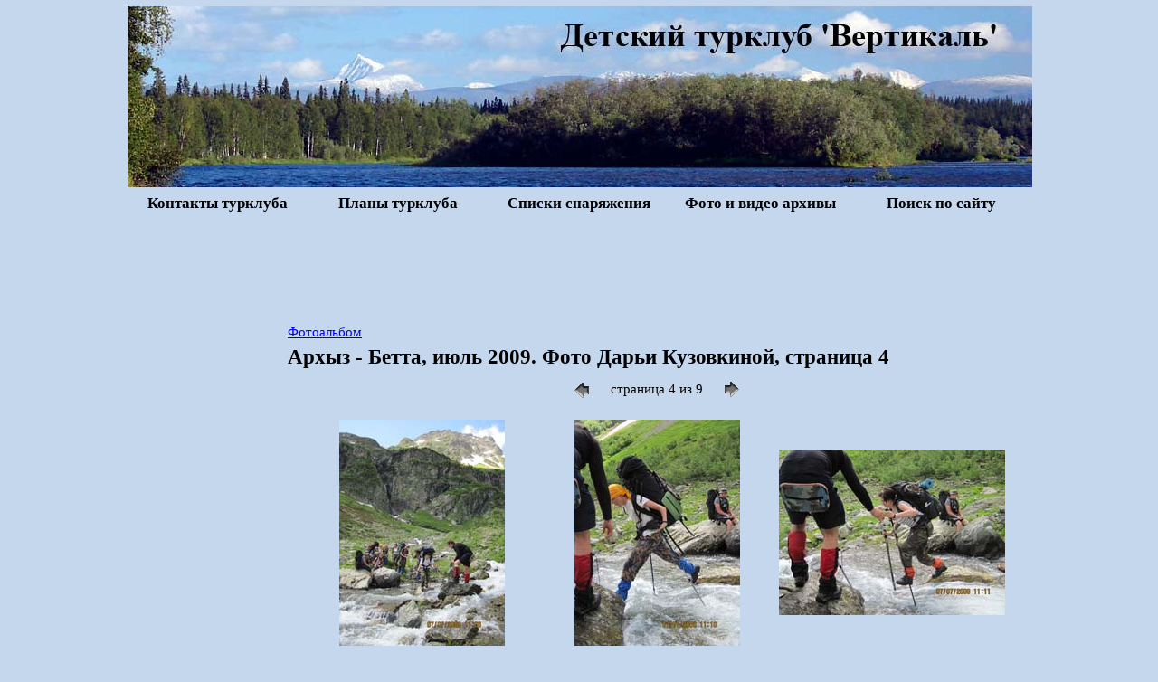

--- FILE ---
content_type: text/html
request_url: http://www.vertikal-pechatniki.ru/200907ardasha/index_4.htm
body_size: 3593
content:
<html><!-- #BeginTemplate "../sop2014-02-16.dwt" -->

<head>
<!-- #BeginEditable "2" -->
<TITLE>Архыз - Бетта, июль 2009. Фото Дарьи Кузовкиной, страница 4</TITLE>
<!-- #EndEditable -->
<meta http-equiv="Content-Type" content="text/html; charset=windows-1251">
<style type="text/css">
<!--
h1 { Font-family: Times New Roman; font-size: 17pt; font-weight: bold; text-align: left; margin: 6 5 }
h2 { Font-family: Times New Roman; font-size: 15pt; font-weight: bold; text-align: left; margin: 6 5 }
h3 { Font-family: Times New Roman; font-size: 13pt; font-weight: bold; text-align: left; margin: 6 5 }
h4 { Font-family: Times New Roman; font-size: 12pt; font-weight: bold; text-align: left; margin: 6 5 }
h5 { Font-family: Times New Roman; font-size: 11pt; font-weight: bold; text-align: left; margin: 6 5 }
table { Font-family: Times New Roman; font-size: 11pt; text-align: left; margin: 6 5 }
p { Font-family: Times New Roman; font-size: 11pt; text-align: left; margin: 6 5 }
.style2 { text-decoration: none; }
.style3 { color: #000000; }
.style4 { border-width: 0; }
.style8 { color: #800000; }
.style9 { border-width: 0px; }
.auto-style1 {
	text-align: center;
}
.auto-style5 {
	text-align: center;
	font-size: x-small;
}
.auto-style6 {
	border-collapse: collapse;
}
--></style>
</head>
<body style="background-attachment:fixed; background-color: #C5D7ED;" topmargin="0" leftmargin="0" rightmargin="0" bottommargin="0">
<div align="center">
	<table border="0" style="text-align:left; width: 1000;" class="auto-style6"><tr>
<td width="100%" style="text-align: center; BORDER-BOTTOM: medium none #c0c0c0; ; border-top-style:none; border-top-width:medium; border-left-style:none; border-left-width:medium; border-right-style:none; border-right-width:medium" colspan="5"><a href="http://www.vertikal-pechatniki.ru/">
<img src="../images/shapkanew.jpg" class="style9" alt="турклуб вертикаль главная"></a>
</td></tr>
<tr><td style="width: 20%" class="auto-style1"><h3 class="auto-style1">
	<a href="../contacts.htm" class="style2"><font color="#000000">Контакты турклуба</font></a></h3></td>
<td style="width: 20%" class="auto-style1"><h3 class="auto-style1">
<a href="../calend.htm" class="style2"><font color="#000000">Планы турклуба</font></a></h3></td>
<td style="width: 20%" class="auto-style1"><h3 class="auto-style1">
<a href="../bibl/snar/spisok.htm" class="style2"><font color="#000000">Списки снаряжения</font></a></h3></td>
<td style="width: 20%" class="auto-style1"><h3 class="auto-style1">
<a href="../albom/albom.htm" class="style2"><font color="#000000">Фото и видео архивы</font></a></h3></td>
<td style="width: 20%" class="auto-style1"><h3 class="auto-style1">
<a href="../poisk.htm" class="style2"><font color="#000000">Поиск по сайту</font></a></h3></td></tr><tr>
<td colspan="5"><p align="center" style="text-align:center"><script async src="//pagead2.googlesyndication.com/pagead/js/adsbygoogle.js"></script>
<!-- verver -->
<ins class="adsbygoogle"
     style="display:inline-block;width:970px;height:90px"
     data-ad-client="ca-pub-6566378825038179"
     data-ad-slot="8677117958"></ins>
<script>
(adsbygoogle = window.adsbygoogle || []).push({});
</script></p></td>
	</tr>

</table></div>
<div align="center">
<table border="0" style="text-align:left; width: 1000;" class="auto-style6"><tr>
<td valign="top" style="; ; border-top-style:none; border-top-width:medium; border-bottom-color:#C0C0C0; width: 165; border-left-style: none; border-left-color: inherit; border-left-width: medium; border-right-style: none; border-right-color: inherit; border-right-width: medium;" bordercolor="#808080" height="80%">
<p><script type="text/javascript"><!--
google_ad_client = "ca-pub-6566378825038179";
/* verrrr */
google_ad_slot = "2855335659";
google_ad_width = 160;
google_ad_height = 600;
//-->
</script>
<script type="text/javascript"
src="http://pagead2.googlesyndication.com/pagead/show_ads.js">
</script></p>
<p>&nbsp;</p>
<p><a href="http://top100.rambler.ru/top100/" rel="nofollow"><img src="http://counter.rambler.ru/top100.cnt?1260262" alt="" width=1 height=1 border=0></a></p>
</td>
	<td valign="top" style="BORDER-RIGHT: medium none #c0c0c0; ; border-bottom-style:none; border-bottom-width:medium; border-left-style:none; border-left-width:medium; border-top-style:none; border-top-width:medium; width: 835;" bordercolor="#808080" rowspan="2">
<!-- #BeginEditable "1" -->

<p><a href="../albom/albom.htm">Фотоальбом</a></p>
<h1>Архыз - Бетта, июль 2009. Фото Дарьи Кузовкиной, страница 4</h1>
<CENTER>
<TABLE border="0" cellpadding="0" cellspacing="2" width="200">
<TR>
<TD align="center"><A href="index_3.htm"><IMG src="images/previous.gif" border="0" alt="Previous"></A></TD>
<TD width="200" align="center">страница 4 из 9</TD>
<TD align="center"><A href="index_5.htm"><IMG src="images/next.gif" border="0" alt="Next"></A></TD>
</TR>
</TABLE>
<TABLE cellspacing=10 cellpadding=0 border=0><TR>
<TD align="center"><A name=91 href="pages/IMG_0322.htm"><IMG src="thumbnails/IMG_0322.jpg" border=0 alt="IMG_0322"></A></TD>
<TD align="center"><A name=92 href="pages/IMG_0323.htm"><IMG src="thumbnails/IMG_0323.jpg" border=0 alt="IMG_0323"></A></TD>
<TD align="center"><A name=93 href="pages/IMG_0324.htm"><IMG src="thumbnails/IMG_0324.jpg" border=0 alt="IMG_0324"></A></TD>
</TR><TR>
<TD align="center"><A name=94 href="pages/IMG_0325.htm"><IMG src="thumbnails/IMG_0325.jpg" border=0 alt="IMG_0325"></A></TD>
<TD align="center"><A name=95 href="pages/IMG_0326.htm"><IMG src="thumbnails/IMG_0326.jpg" border=0 alt="IMG_0326"></A></TD>
<TD align="center"><A name=96 href="pages/IMG_0327.htm"><IMG src="thumbnails/IMG_0327.jpg" border=0 alt="IMG_0327"></A></TD>
</TR><TR>
<TD align="center"><A name=97 href="pages/IMG_0329.htm"><IMG src="thumbnails/IMG_0329.jpg" border=0 alt="IMG_0329"></A></TD>
<TD align="center"><A name=98 href="pages/IMG_0330.htm"><IMG src="thumbnails/IMG_0330.jpg" border=0 alt="IMG_0330"></A></TD>
<TD align="center"><A name=99 href="pages/IMG_0333.htm"><IMG src="thumbnails/IMG_0333.jpg" border=0 alt="IMG_0333"></A></TD>
</TR><TR>
<TD align="center"><A name=100 href="pages/IMG_0334.htm"><IMG src="thumbnails/IMG_0334.jpg" border=0 alt="IMG_0334"></A></TD>
<TD align="center"><A name=101 href="pages/IMG_0335.htm"><IMG src="thumbnails/IMG_0335.jpg" border=0 alt="IMG_0335"></A></TD>
<TD align="center"><A name=102 href="pages/IMG_0336.htm"><IMG src="thumbnails/IMG_0336.jpg" border=0 alt="IMG_0336"></A></TD>
</TR><TR>
<TD align="center"><A name=103 href="pages/IMG_0337.htm"><IMG src="thumbnails/IMG_0337.jpg" border=0 alt="IMG_0337"></A></TD>
<TD align="center"><A name=104 href="pages/IMG_0338.htm"><IMG src="thumbnails/IMG_0338.jpg" border=0 alt="IMG_0338"></A></TD>
<TD align="center"><A name=105 href="pages/IMG_0339.htm"><IMG src="thumbnails/IMG_0339.jpg" border=0 alt="IMG_0339"></A></TD>
</TR><TR>
<TD align="center"><A name=106 href="pages/IMG_0340.htm"><IMG src="thumbnails/IMG_0340.jpg" border=0 alt="IMG_0340"></A></TD>
<TD align="center"><A name=107 href="pages/IMG_0341.htm"><IMG src="thumbnails/IMG_0341.jpg" border=0 alt="IMG_0341"></A></TD>
<TD align="center"><A name=108 href="pages/IMG_0342.htm"><IMG src="thumbnails/IMG_0342.jpg" border=0 alt="IMG_0342"></A></TD>
</TR><TR>
<TD align="center"><A name=109 href="pages/IMG_0354.htm"><IMG src="thumbnails/IMG_0354.jpg" border=0 alt="IMG_0354"></A></TD>
<TD align="center"><A name=110 href="pages/IMG_0365.htm"><IMG src="thumbnails/IMG_0365.jpg" border=0 alt="IMG_0365"></A></TD>
<TD align="center"><A name=111 href="pages/IMG_0368.htm"><IMG src="thumbnails/IMG_0368.jpg" border=0 alt="IMG_0368"></A></TD>
</TR><TR>
<TD align="center"><A name=112 href="pages/IMG_0370.htm"><IMG src="thumbnails/IMG_0370.jpg" border=0 alt="IMG_0370"></A></TD>
<TD align="center"><A name=113 href="pages/IMG_0371.htm"><IMG src="thumbnails/IMG_0371.jpg" border=0 alt="IMG_0371"></A></TD>
<TD align="center"><A name=114 href="pages/IMG_0373.htm"><IMG src="thumbnails/IMG_0373.jpg" border=0 alt="IMG_0373"></A></TD>
</TR><TR>
<TD align="center"><A name=115 href="pages/IMG_0375.htm"><IMG src="thumbnails/IMG_0375.jpg" border=0 alt="IMG_0375"></A></TD>
<TD align="center"><A name=116 href="pages/IMG_0377.htm"><IMG src="thumbnails/IMG_0377.jpg" border=0 alt="IMG_0377"></A></TD>
<TD align="center"><A name=117 href="pages/IMG_0378.htm"><IMG src="thumbnails/IMG_0378.jpg" border=0 alt="IMG_0378"></A></TD>
</TR><TR>
<TD align="center"><A name=118 href="pages/IMG_0379.htm"><IMG src="thumbnails/IMG_0379.jpg" border=0 alt="IMG_0379"></A></TD>
<TD align="center"><A name=119 href="pages/IMG_0380.htm"><IMG src="thumbnails/IMG_0380.jpg" border=0 alt="IMG_0380"></A></TD>
<TD align="center"><A name=120 href="pages/IMG_0381.htm"><IMG src="thumbnails/IMG_0381.jpg" border=0 alt="IMG_0381"></A></TD>
</TR></TABLE></CENTER>
<!-- #EndEditable -->
<p>&nbsp;</p>
<p><script type="text/javascript"><!--
google_ad_client = "pub-6566378825038179";
/* vert1 */
google_ad_slot = "0100946391";
google_ad_width = 728;
google_ad_height = 90;
//-->
</script>
<script type="text/javascript"
src="http://pagead2.googlesyndication.com/pagead/show_ads.js">
</script></p></td>
</tr><tr>
<td valign="top" style="; ; border-top-style:none; border-top-width:medium; border-bottom-color:#C0C0C0; width: 165; border-left-style: none; border-left-color: inherit; border-left-width: medium; border-right-style: none; border-right-color: inherit; border-right-width: medium;" bordercolor="#808080">
<p><!-- #BeginEditable "10" -->&nbsp;<!-- #EndEditable --></td>
</tr><tr>
<td style="width: 165;" valign="top" class="style4">
<p><!-- #BeginEditable "vect" -->&nbsp;<!-- #EndEditable -->

<p><script type="text/javascript"><!--
document.write("<a href='http://www.liveinternet.ru/click' "+
"target=_blank><img src='http://counter.yadro.ru/hit?t26.5;r"+
escape(document.referrer)+((typeof(screen)=="undefined")?"":
";s"+screen.width+"*"+screen.height+"*"+(screen.colorDepth?
screen.colorDepth:screen.pixelDepth))+";u"+escape(document.URL)+
";"+Math.random()+
"' alt='' title='LiveInternet: показано число посетителей за"+
" сегодня' "+
"border=0 width=88 height=15><\/a>")//--></script></p>
<p>
<a href="http://top100.rambler.ru/top100/" rel="nofollow"><img src="http://top100-images.rambler.ru/top100/banner-88x31-rambler-black2.gif" alt="Rambler's Top100" width=88 height=31 border=0></a></p>
</td>
<td style="border-top-style: solid; border-top-width: 1px" bordercolor="#DAE0B2" valign="top">
<p class="auto-style5">

<a href="../express/20091013.htm"><strong>О нашем турклубе</strong></a>: 
<a href="../express.htm">Архив новостей</a>, <a href="../bibl/nashe/nashe.htm">Творчество</a>, 
<a href="../bibl/books.htm">Книги</a>, <a href="../bibl/rukovodstva.htm">Документы</a>, 
<a href="../humor.htm">Юмор</a>, <a href="../bibl/maps/maps.htm">Карты</a>, 
<a href="../marsh.htm">Маршруты</a>, <a href="../bibl/okrmir.htm">Окружающий мир</a>, 
<a href="../bibl/sovety.htm">Советы</a></p>
<p class="auto-style5">

&nbsp;</p>
<p class="auto-style5">

<a href="../artikles/1artikles.htm">Отдых</a>, 
<a href="../artikles/3artikles.htm">Дом,</a> 
<a href="../artikles/5artikles.htm">Дети</a>, 
<a href="../artikles/8artikles.htm">Комп</a>, 
<a href="../artikles/4artikles.htm">Авто</a>, 
<a href="../artikles/12artikles.htm">СМИ</a>, 
<a href="../artikles/artikles_obraz.htm">Успех</a>, 
<a href="../artikles/13artikles.htm"> Бизнес</a>, 
<a href="../artikles/10artikles.htm">Семья</a>,
<a href="../artikles/6artikles.htm">Спорт</a>, 
<a href="../artikles/11artikles.htm">Реклама</a>, 
<a href="../artikles/2artikles.htm">Разное</a>, 
<a href="../artikles/9artikles.htm">Красота</a>, 
<a href="../artikles/7artikles.htm">
Риелт</a>, <a href="../artikles/artikles_prazdniki.htm">Подарки</a>, 
<a href="../hotels/hotels.htm">Отели</a>,
<a href="../news.htm">Карта сайта</a></p>
<p class="auto-style5">

&nbsp;</p>
<p class="auto-style5">


<a href="../kuda.htm"><strong>Если не в поход, то куда?</strong></a> 
<a href="../kuda/kuda_podmoskovie.htm">Подмосковье</a>, 
<a href="../kuda/kuda_sport.htm">Спортивный туризм</a>, 
<a href="../kuda/kuda_kraskra.htm">Краснодарский край</a>, 
<a href="../kuda/kuda_evropa.htm">Европа</a>, <a href="../kuda/kuda_afrika.htm">Африка</a>, 
<a href="../kuda/kuda_ukraina.htm">Украина</a>, 
<a href="../kuda/kuda_general.htm">Туризм</a>, 
<a href="../kuda/kuda_ostrova.htm">Острова</a>, <a href="../kuda/kuda_deti.htm">Детский отдых</a>, 
<a href="../kuda/kuda_oae.htm">ОАЭ</a>, <a href="../kuda/kuda_zdorov.htm">Отдых и здоровье</a>, 
<a href="../kuda/kuda_vostok.htm">Восток</a>, 
<a href="../kuda/kuda_amerika.htm">Америка</a>, 
<a href="../kuda/kuda_rossia.htm">Города России</a>, 
<a href="../artikles/14artikles.htm">Туры и путевки</a>,
<a href="../bibl/marshrut/crimia.htm">Крым</a>, 
<a href="../bibl/marshrut/arhyz.htm">Архыз</a>, 
<a href="../bibl/marshrut/kamchatka.htm">Камчатка</a>, 
<a href="../bibl/hibiny.htm">Кольский полуостров</a>,
<a href="../kuda/kuda_turkey.htm">Турция</a></p>
<p>&nbsp;</p>
<p class="auto-style1">&copy; 2007-2012, <a href="../index.htm">Детский Турклуб Вертикаль</a>. Копирование материалов сайта запрещена без письменного согласия компании АНО «Культурно-Спортивный Клуб «Вертикаль».</p>
<p style="text-align: right; margin-top: 8px; margin-bottom: 0">
&nbsp;
</td>
	</tr><tr>
<td colspan="2" style="text-align: center; border-top-style:none; border-top-width:medium">
<p>&nbsp;<!-- #BeginEditable "3" --><p>
<!-- #EndEditable --></td>
	</tr></table>
</div><link rel="icon" href="/favicon.ico" type="image/x-icon">
<link rel="shortcut icon" href="/favicon.ico" type="image/x-icon"> 
</body><!-- #EndTemplate -->

</html>

--- FILE ---
content_type: text/html; charset=utf-8
request_url: https://www.google.com/recaptcha/api2/aframe
body_size: 265
content:
<!DOCTYPE HTML><html><head><meta http-equiv="content-type" content="text/html; charset=UTF-8"></head><body><script nonce="yPHhESacYdhgEDPkPQUznA">/** Anti-fraud and anti-abuse applications only. See google.com/recaptcha */ try{var clients={'sodar':'https://pagead2.googlesyndication.com/pagead/sodar?'};window.addEventListener("message",function(a){try{if(a.source===window.parent){var b=JSON.parse(a.data);var c=clients[b['id']];if(c){var d=document.createElement('img');d.src=c+b['params']+'&rc='+(localStorage.getItem("rc::a")?sessionStorage.getItem("rc::b"):"");window.document.body.appendChild(d);sessionStorage.setItem("rc::e",parseInt(sessionStorage.getItem("rc::e")||0)+1);localStorage.setItem("rc::h",'1769913176165');}}}catch(b){}});window.parent.postMessage("_grecaptcha_ready", "*");}catch(b){}</script></body></html>